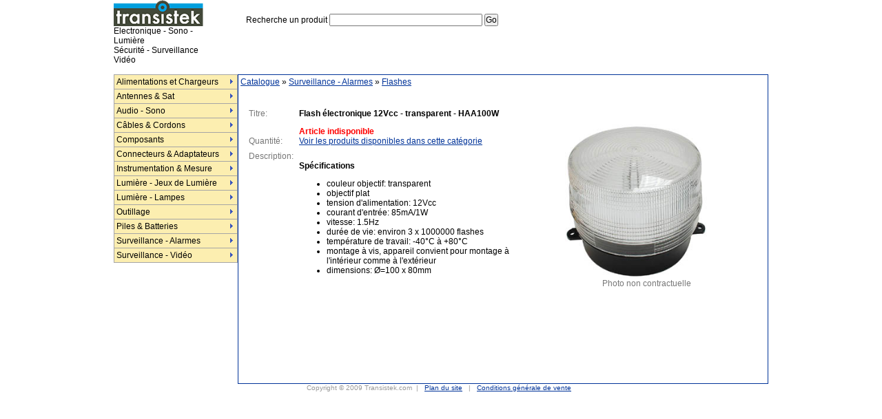

--- FILE ---
content_type: text/html; charset=iso-8859-1
request_url: https://transistek.com/catalogue/surveillance_alarmes/flashes/flash_electronique_12vcc_transparent_haa100w_8002.php
body_size: 4813
content:

<html>
<head>
<title>Flash électronique 12Vcc - transparent - HAA100W</title>
<meta http-equiv="Content-Type" content="text/html; charset=iso-8859-1">
<meta name="keywords" content="boutique, vente en ligne,  composant,  circuit,  informatique ,audio, video, hifi, sono, luminaire,sécurité, instrumentation, mesure, pile">
<meta name="description" content="Liste des produits de la catégorie: Flash électronique 12Vcc - transparent - HAA100W. Transistek est une boutique de vente de produits électronique, informatique, audio-vidéo, sono">
<style type="text/css">
<!--
body {background-color: #FFFFFF; padding: 0px; margin: 0px; font-family: ms sans serif,verdana,helvetica; font-size: 12px;}
A:link, A:visited { color: #003399; text-decoration: underline }
A:active, A:hover { color: #FF0000; text-decoration: underline }
a.lien_haut , a.lien_haut:visited{color:#000000;background:#FCEEB0; border-top:1px #003399 solid;
	border-left:1px #003399 solid;border-bottom:1px #003399 solid;border-right:1px #003399 solid;
	width:70px;	height:30px;text-decoration:none;text-align:center;}
a.lien_haut:hover, a.lien_haut:active{color:#FFFFFF ;background:#FF1C1C	text-decoration:none;}
a.lien_grand , a.lien_grand:visited{color: #003399; font-size: 14px; text-decoration:none;}
a.lien_grand:hover, a.lien_grand:active{ color: #FF0000;font-size: 14px; text-decoration:none;}

.texte { font-size: 12px; font-weight: normal; padding: 0px;}
.texte_moyen { font-size: 13px; font-weight: normal; padding: 0px;}
.texte_grand { font-family:Lucida Console, Andale Mono, Courier New, Courier; font-size: 12px; font-weight: normal;}
.texte_petit {font-size: 10px; color:#999999}
.texte_gris  {font-size: 12px; color:#777777}
.tab_bleu {  font-size: 12px; border: solid; border-color:#003399 ; border-width : 1px;}

.copyright {font-size: 10px; color:#999999}
a.copyright , a.copyright:visited{color: #999999; font-size: 10px; text-decoration:none;}
a.copyright:hover, a.copyright:active{ color: #999999;font-size: 10px; text-decoration:none;}

.rouge {font-size: 12px; font-weight:bold; color:#FF0000}
.style1 {color: #FFFFFF; text-decoration: none;}
.style1:link, .style1:visited {color: #FFFFFF; text-decoration: none; }
.style1:active, .style1:hover {color: #FFFFFF;text-decoration: none;}
div.aff_zone { visibility: hidden; text-decoration:none; display:none; }

-->
</style>

<script language="JavaScript">
<!--
function nouvFen(f,nom, w, h) {
   window.open(f, nom, "left=300,top=300,resizable,screenX=0,screenY=0,scrollbars=no,menubar=no,width=" + w + ",height=" + h);
}
//-->
</script>

<script language="JavaScript" type="text/JavaScript">
<!--
var menuItems = [
["Alimentations et Chargeurs","/catalogue/alimentations_et_chargeurs/", , , , , , , , ],
	["|Alternatif -> Alternatif","/catalogue/alimentations_et_chargeurs/alternatif_alternatif/", , , , , , , , ],
	["|Alternatif -> Continue","/catalogue/alimentations_et_chargeurs/alternatif_continue/", , , , , , , , ],
	["|Continue -> Alternatif","/catalogue/alimentations_et_chargeurs/continue_alternatif/", , , , , , , , ],
	["|Continue -> Continue","/catalogue/alimentations_et_chargeurs/continue_continue/", , , , , , , , ],
["Antennes & Sat","/catalogue/antennes_sat/", , , , , , , , ],
	["|Amplificateurs","/catalogue/antennes_sat/amplificateurs/", , , , , , , , ],
	["|Antennes","/catalogue/antennes_sat/antennes/", , , , , , , , ],
	["|Commutateurs pour LNB","/catalogue/antennes_sat/commutateurs_pour_lnb/", , , , , , , , ],
	["|Coupleurs/Répartiteurs","/catalogue/antennes_sat/coupleurs_repartiteurs/", , , , , , , , ],
	["|Modulateurs","/catalogue/antennes_sat/modulateurs/", , , , , , , , ],
	["|Têtes LNB","/catalogue/antennes_sat/tetes_lnb/", , , , , , , , ],
["Audio - Sono","/catalogue/audio_sono/", , , , , , , , ],
	["|Accessoires Enceintes","/catalogue/audio_sono/accessoires_enceintes/", , , , , , , , ],
	["|Amplificateurs","/catalogue/audio_sono/amplificateurs/", , , , , , , , ],
	["|Auto Sono","/catalogue/audio_sono/auto_sono/", , , , , , , , ],
	["|Casques & Ecouteurs","/catalogue/audio_sono/casques_ecouteurs/", , , , , , , , ],
	["|Commutateurs & Répartiteurs Audio","/catalogue/audio_sono/commutateurs_repartiteurs_audio/", , , , , , , , ],
	["|Egaliseurs","/catalogue/audio_sono/egaliseurs/", , , , , , , , ],
	["|Enceintes","/catalogue/audio_sono/enceintes/", , , , , , , , ],
	["|Haut-parleurs","/catalogue/audio_sono/haut_parleurs/", , , , , , , , ],
	["|Microphones","/catalogue/audio_sono/microphones/", , , , , , , , ],
	["|Pédales","/catalogue/audio_sono/pedales/", , , , , , , , ],
	["|Platines CD","/catalogue/audio_sono/platines_cd/", , , , , , , , ],
	["|Public Address","/catalogue/audio_sono/public_address/", , , , , , , , ],
	["|Tables de Mixage","/catalogue/audio_sono/tables_de_mixage/", , , , , , , , ],
["Câbles & Cordons","/catalogue/cables_cordons/", , , , , , , , ],
	["|Accessoires","/catalogue/cables_cordons/accessoires/", , , , , , , , ],
	["|Câbles Audio/Vidéo","/catalogue/cables_cordons/cables_audio_video/", , , , , , , , ],
	["|Câbles de Mesure","/catalogue/cables_cordons/cables_de_mesure/", , , , , , , , ],
	["|Câbles en Rouleau","/catalogue/cables_cordons/cables_en_rouleau/", , , , , , , , ],
	["|Câbles Informatique","/catalogue/cables_cordons/cables_informatique/", , , , , , , , ],
	["|Câbles Téléphonique","/catalogue/cables_cordons/cables_telephonique/", , , , , , , , ],
	["|Cordons Secteur","/catalogue/cables_cordons/cordons_secteur/", , , , , , , , ],
["Composants","/catalogue/composants/", , , , , , , , ],
	["|Buzzers","/catalogue/composants/buzzers/", , , , , , , , ],
	["|Capteurs Photoélectrique","/catalogue/composants/capteurs_photoelectrique/", , , , , , , , ],
	["|Capteurs","/catalogue/composants/capteurs/", , , , , , , , ],
	["|Circuits Intégrés","/catalogue/composants/circuits_integres/", , , , , , , , ],
	["|Condensateurs","/catalogue/composants/condensateurs/", , , , , , , , ],
	["|Diodes","/catalogue/composants/diodes/", , , , , , , , ],
	["|Dissipateurs de Chaleur","/catalogue/composants/dissipateurs_de_chaleur/", , , , , , , , ],
	["|Emetteur-Recepteur","/catalogue/composants/emetteur_recepteur/", , , , , , , , ],
	["|Fusibles","/catalogue/composants/fusibles/", , , , , , , , ],
	["|Inductances & Selfs","/catalogue/composants/inductances_selfs/", , , , , , , , ],
	["|Interrupteurs & Commutateurs","/catalogue/composants/interrupteurs_commutateurs/", , , , , , , , ],
	["|LEDs & Afficheurs","/catalogue/composants/leds_afficheurs/", , , , , , , , ],
	["|Moteurs","/catalogue/composants/moteurs/", , , , , , , , ],
	["|Ponts de Redressement","/catalogue/composants/ponts_de_redressement/", , , , , , , , ],
	["|Potentiomètres","/catalogue/composants/potentiometres/", , , , , , , , ],
	["|Relais","/catalogue/composants/relais/", , , , , , , , ],
	["|Résistances","/catalogue/composants/resistances/", , , , , , , , ],
	["|Thermistances CTN","/catalogue/composants/thermistances_ctn/", , , , , , , , ],
	["|Thyristors","/catalogue/composants/thyristors/", , , , , , , , ],
	["|Transformateurs","/catalogue/composants/transformateurs/", , , , , , , , ],
	["|Transistors","/catalogue/composants/transistors/", , , , , , , , ],
	["|Triacs","/catalogue/composants/triacs/", , , , , , , , ],
	["|Varistances","/catalogue/composants/varistances/", , , , , , , , ],
	["|Ventilateurs","/catalogue/composants/ventilateurs/", , , , , , , , ],
["Connecteurs & Adaptateurs","/catalogue/connecteurs_adaptateurs/", , , , , , , , ],
	["|Audio/Vidéo","/catalogue/connecteurs_adaptateurs/audio_video/", , , , , , , , ],
	["|BNC/F/N/PL/SMA/TNC","/catalogue/connecteurs_adaptateurs/bnc_f_n_pl_sma_tnc/", , , , , , , , ],
	["|Connecteurs de Mesure","/catalogue/connecteurs_adaptateurs/connecteurs_de_mesure/", , , , , , , , ],
	["|Connecteurs Informatique","/catalogue/connecteurs_adaptateurs/connecteurs_informatique/", , , , , , , , ],
	["|Connecteurs pour Voiture","/catalogue/connecteurs_adaptateurs/connecteurs_pour_voiture/", , , , , , , , ],
	["|Connecteurs Secteur","/catalogue/connecteurs_adaptateurs/connecteurs_secteur/", , , , , , , , ],
	["|Connecteurs Téléphone","/catalogue/connecteurs_adaptateurs/connecteurs_telephone/", , , , , , , , ],
	["|Cosses à Sertir","/catalogue/connecteurs_adaptateurs/cosses_sertir/", , , , , , , , ],
	["|Supports de Circuits Intégrés","/catalogue/connecteurs_adaptateurs/supports_de_circuits_integres/", , , , , , , , ],
["Instrumentation & Mesure","/catalogue/instrumentation_mesure/", , , , , , , , ],
	["|Coffrets","/catalogue/instrumentation_mesure/coffrets/", , , , , , , , ],
	["|Equipement de Mesure","/catalogue/instrumentation_mesure/equipement_de_mesure/", , , , , , , , ],
	["|Equipement de Soudure","/catalogue/instrumentation_mesure/equipement_de_soudure/", , , , , , , , ],
	["|Plaques de Montage","/catalogue/instrumentation_mesure/plaques_de_montage/", , , , , , , , ],
	["|Sondes","/catalogue/instrumentation_mesure/sondes/", , , , , , , , ],
	["|Stations Météo","/catalogue/instrumentation_mesure/stations_meteo/", , , , , , , , ],
	["|Testeurs","/catalogue/instrumentation_mesure/testeurs/", , , , , , , , ],
["Lumière - Jeux de Lumière","/catalogue/lumiere_jeux_de_lumiere/", , , , , , , , ],
	["|Accessoires","/catalogue/lumiere_jeux_de_lumiere/accessoires/", , , , , , , , ],
	["|Boules à Facettes","/catalogue/lumiere_jeux_de_lumiere/boules_facettes/", , , , , , , , ],
	["|Eclairage Décoratif","/catalogue/lumiere_jeux_de_lumiere/eclairage_decoratif/", , , , , , , , ],
	["|Jeux de Lumières Autonome","/catalogue/lumiere_jeux_de_lumiere/jeux_de_lumieres_autonome/", , , , , , , , ],
	["|Lumière Noire","/catalogue/lumiere_jeux_de_lumiere/lumiere_noire/", , , , , , , , ],
	["|Portiques d'Eclairage","/catalogue/lumiere_jeux_de_lumiere/portiques_d_eclairage/", , , , , , , , ],
	["|Projecteurs","/catalogue/lumiere_jeux_de_lumiere/projecteurs/", , , , , , , , ],
	["|Régie de Lumière","/catalogue/lumiere_jeux_de_lumiere/regie_de_lumiere/", , , , , , , , ],
["Lumière - Lampes","/catalogue/lumiere_lampes/", , , , , , , , ],
	["|Ampoules Miniatures","/catalogue/lumiere_lampes/ampoules_miniatures/", , , , , , , , ],
	["|Douille pour Lampes","/catalogue/lumiere_lampes/douille_pour_lampes/", , , , , , , , ],
	["|Lampes Couleurs","/catalogue/lumiere_lampes/lampes_couleurs/", , , , , , , , ],
	["|Lampes Fluocompactes","/catalogue/lumiere_lampes/lampes_fluocompactes/", , , , , , , , ],
	["|Lampes Halogène","/catalogue/lumiere_lampes/lampes_halogene/", , , , , , , , ],
	["|Lampes Incandescentes","/catalogue/lumiere_lampes/lampes_incandescentes/", , , , , , , , ],
	["|Lampes LED","/catalogue/lumiere_lampes/lampes_led/", , , , , , , , ],
	["|Lampes Stroboscopique","/catalogue/lumiere_lampes/lampes_stroboscopique/", , , , , , , , ],
	["|Lampes Torches","/catalogue/lumiere_lampes/lampes_torches/", , , , , , , , ],
	["|Tubes Fluorescents","/catalogue/lumiere_lampes/tubes_fluorescents/", , , , , , , , ],
	["|Voyants","/catalogue/lumiere_lampes/voyants/", , , , , , , , ],
["Outillage","/catalogue/outillage/", , , , , , , , ],
	["|Aérosols","/catalogue/outillage/aerosols/", , , , , , , , ],
	["|Aimants","/catalogue/outillage/aimants/", , , , , , , , ],
	["|Antistatique","/catalogue/outillage/antistatique/", , , , , , , , ],
	["|Balances Miniature","/catalogue/outillage/balances_miniature/", , , , , , , , ],
	["|Brucelles","/catalogue/outillage/brucelles/", , , , , , , , ],
	["|Clés","/catalogue/outillage/cles/", , , , , , , , ],
	["|Colles","/catalogue/outillage/colles/", , , , , , , , ],
	["|Cutters","/catalogue/outillage/cutters/", , , , , , , , ],
	["|Extracteurs CI","/catalogue/outillage/extracteurs_ci/", , , , , , , , ],
	["|Grip-fils - Attaches","/catalogue/outillage/grip_fils_attaches/", , , , , , , , ],
	["|Loupes","/catalogue/outillage/loupes/", , , , , , , , ],
	["|Nettoyage","/catalogue/outillage/nettoyage/", , , , , , , , ],
	["|Niveaux","/catalogue/outillage/niveaux/", , , , , , , , ],
	["|Outils Télécom","/catalogue/outillage/outils_telecom/", , , , , , , , ],
	["|Perceuses Miniatures","/catalogue/outillage/perceuses_miniatures/", , , , , , , , ],
	["|Pinces","/catalogue/outillage/pinces/", , , , , , , , ],
	["|Rubans Adhesif","/catalogue/outillage/rubans_adhesif/", , , , , , , , ],
	["|Tournevis","/catalogue/outillage/tournevis/", , , , , , , , ],
["Piles & Batteries","/catalogue/piles_batteries/", , , , , , , , ],
	["|Batteries pour APN/Camescope","/catalogue/piles_batteries/batteries_pour_apn_camescope/", , , , , , , , ],
	["|Batteries pour Téléphone sans Fil","/catalogue/piles_batteries/batteries_pour_telephone_sans_fil/", , , , , , , , ],
	["|Chargeurs d'Accus","/catalogue/piles_batteries/chargeurs_d_accus/", , , , , , , , ],
	["|Coupleurs et Supports de Piles","/catalogue/piles_batteries/coupleurs_et_supports_de_piles/", , , , , , , , ],
	["|Piles Alcaline","/catalogue/piles_batteries/piles_alcaline/", , , , , , , , ],
	["|Piles Bouton","/catalogue/piles_batteries/piles_bouton/", , , , , , , , ],
	["|Piles Lithium","/catalogue/piles_batteries/piles_lithium/", , , , , , , , ],
	["|Piles Rechargeable","/catalogue/piles_batteries/piles_rechargeable/", , , , , , , , ],
	["|Testeurs de Piles","/catalogue/piles_batteries/testeurs_de_piles/", , , , , , , , ],
["Surveillance - Alarmes","/catalogue/surveillance_alarmes/", , , , , , , , ],
	["|Accessoires","/catalogue/surveillance_alarmes/accessoires/", , , , , , , , ],
	["|Alarmes Auto-Moto","/catalogue/surveillance_alarmes/alarmes_auto_moto/", , , , , , , , ],
	["|Centrales d'Alarme","/catalogue/surveillance_alarmes/centrales_d_alarme/", , , , , , , , ],
	["|Détecteurs de Mouvement & Infrarouge","/catalogue/surveillance_alarmes/detecteurs_de_mouvement_infrarouge/", , , , , , , , ],
	["|Détecteurs de Vibration","/catalogue/surveillance_alarmes/detecteurs_de_vibration/", , , , , , , , ],
	["|Détecteurs Magnetiques","/catalogue/surveillance_alarmes/detecteurs_magnetiques/", , , , , , , , ],
	["|Détecteurs Photoelectriques","/catalogue/surveillance_alarmes/detecteurs_photoelectriques/", , , , , , , , ],
	["|Divers","/catalogue/surveillance_alarmes/divers/", , , , , , , , ],
	["|Flashes","/catalogue/surveillance_alarmes/flashes/", , , , , , , , ],
	["|Gyrophares","/catalogue/surveillance_alarmes/gyrophares/", , , , , , , , ],
	["|Interphones","/catalogue/surveillance_alarmes/interphones/", , , , , , , , ],
	["|Sirènes","/catalogue/surveillance_alarmes/sirenes/", , , , , , , , ],
	["|Sonettes sans Fil","/catalogue/surveillance_alarmes/sonettes_sans_fil/", , , , , , , , ],
["Surveillance - Vidéo","/catalogue/surveillance_video/", , , , , , , , ],
	["|Accessoires pour Caméras","/catalogue/surveillance_video/accessoires_pour_cameras/", , , , , , , , ],
	["|Caméras Couleur","/catalogue/surveillance_video/cameras_couleur/", , , , , , , , ],
	["|Caméras Factices","/catalogue/surveillance_video/cameras_factices/", , , , , , , , ],
	["|Emetteurs / Récepteurs A/V","/catalogue/surveillance_video/emetteurs_recepteurs_a_v/", , , , , , , , ],
	["|Ensemble Vidéo Surveillance Filaire","/catalogue/surveillance_video/ensemble_video_surveillance_filaire/", , , , , , , , ],
	["|Ensemble Vidéo Surveillance Sans Fil","/catalogue/surveillance_video/ensemble_video_surveillance_sans_fil/", , , , , , , , ],
];
//-->
</script>
<script type="text/javascript">var dmWorkPath="/entetes/menu/";</script>
<script type="text/javascript" src="/entetes/menu/dmenu.js"></script>
<SCRIPT LANGUAGE="JavaScript" SRC="/entetes/form_panier.js" TYPE="text/javascript"> </script><SCRIPT LANGUAGE="JavaScript" SRC="/entetes/nouv_fenetre.js" TYPE="text/javascript"> </script>

</head>

<body>

<table width="950" border="0" align="center" cellpadding="0" cellspacing="0" class="texte" style="border:solid;border-width:0px 0px 0px 0px;border-color:#003399;">
	<tr>
		<td height="60" align="left" valign="bottom">
			<table width="100%" border="0" cellpadding="0" cellspacing="0" class="texte">
				<tr>
					<td width="230" align="left" valign="bottom"><a href="/"><img src="/images/logo_transistek.gif" border="0"></a></td>
					<td width="100">&nbsp;</td>
					<form name="form_recherche" method="get" action="/recherche.php">
					<td width="40%" align="center" valign="bottom">
						Recherche un produit
						<input name="q" type="text" size="30" maxlength="100" class="texte">
						<input name="sid" type="hidden" value="" class="texte">

						<input type="submit" name="Submit" value="Go" class="texte">
					</td>
					</form>
					<td width="40%" align="right" valign="bottom"><!-- Votre panier : Vide &nbsp; | &nbsp; <a href="/identification.php">Mon compte</a> --></td>
					<td width="10" align="right" valign="top">&nbsp;</td>
				</tr>
				<tr>
				<td align="left" valign="bottom">Electronique - Sono - Lumière<br>Sécurité - Surveillance Vidéo</td><td>&nbsp;</td><td>&nbsp;</td><td>&nbsp;</td><td>&nbsp;</td>
				</tr>

			</table>
		</td>
	</tr>
	<tr>
		<td align="left" valign="top">
		&nbsp;
		</td>
	</tr>
	<tr>
		<td height="450" align="left" valign="top">
			<table width="100%" height="450"  border="0" cellpadding="0" cellspacing="0" class="texte" style="border:solid;border-width:0px 0px 0px 0px;border-color:#003399;">
				<tr>
					<td width="150" align="left" valign="top"><script type="text/javascript" src="/entetes/menu/data-deluxe-menu.js"></script>
</td>
					<td align="left" valign="top">
						<table width="100%" height="450"  border="0" cellpadding="3" cellspacing="0" class="texte" style="border:solid;border-width:1px 1px 1px 1px;border-color:#003399;">
							<tr>
								<td align="left" valign="top" height="20"><a href="/">Catalogue</a> &raquo; <a href="/catalogue/surveillance_alarmes/">Surveillance - Alarmes</a> &raquo; <a href="/catalogue/surveillance_alarmes/flashes/">Flashes</a></td>
							</tr>
							<tr>
								<td align="left" valign="top">


<br>
<table width="100%"  border="0" cellspacing="4" cellpadding="2" class="texte">
  <tr>
    <td width="55%" align="left" valign="top">
    <table width="100%"  border="0" cellspacing="4" cellpadding="2" class="texte">
    <tr align="left" valign="top">
     <td class="texte_gris">Titre: </td><td><strong>Flash électronique 12Vcc - transparent - HAA100W</strong></td>
    <tr align="left" valign="top">
   <tr align="left" valign="bottom">
      <form name="form_panier" method="post" action="/validation_article.php"  onsubmit="return validation_form_panier(1)">
      <td class="texte_gris">Quantit&eacute;:</td>
      <td>
        <div class="rouge">Article indisponible</div><div> <a href="/catalogue/surveillance_alarmes/flashes/">Voir les produits disponibles dans cette catégorie</a></div>      </td>
      </form>
      <tr align="left" valign="top">
        <td class="texte_gris">Description: </td><td><br><b>Spécifications</b> <ul><li>couleur objectif: transparent</li><li>objectif plat</li><li>tension d'alimentation: 12Vcc</li><li>courant d'entrée: 85mA/1W</li><li>vitesse: 1.5Hz</li><li>durée de vie: environ 3 x 1000000 flashes</li><li>température de travail: -40°C à +80°C</li><li>montage à vis, appareil convient pour montage à l'intérieur comme à l'extérieur</li><li>dimensions: Ø=100 x 80mm</li></ul><br></td>
   </table>
   </td>
   <td width="45%" align="left" valign="top"><br><br>
   <a href="javascript:nouvFenetre('/affiche_photo.php?photo=/photos_produits/6/flash_electronique_12vcc_-_transparent_-_haa100w-haa100w.jpg',390,303)"><img src="/photos_produits/6/flash_electronique_12vcc_-_transparent_-_haa100w-haa100w.jpg" border="0" alt="Flash électronique 12Vcc - transparent - HAA100W, cliquez pour agrandir " width="300" height="225"></a><br><div align="center" class="texte_gris">Photo non contractuelle</div>
   </td>
</table>
								</td>
							</tr>
						</table>
					</td>
				</tr>
			</table>
		</td>
	</tr>
	<tr>
		<td align="center" valign="top" class="copyright">Copyright &copy; 2009 Transistek.com &nbsp;| &nbsp; <a href="/plan_site.php">Plan du site</a> &nbsp; | &nbsp; <a href="/conditions_generales_de_vente.php">Conditions g&eacute;n&eacute;rale de vente</a> &nbsp; <!-- | &nbsp; <a href="/contact.php">Nous contacter</a>  &nbsp; | &nbsp; <a href="/affiliation/">Affiliation</a>--></td>
	</tr>
</table>
</body>
</html>


--- FILE ---
content_type: application/javascript
request_url: https://transistek.com/entetes/menu/dmenu_ajax.js
body_size: 1278
content:
//***********************************************
//  Javascript Menu (c) 2006 - 2009, by Deluxe-Menu.com
//  version 3.15
//  E-mail:  cs@deluxe-menu.com
//***********************************************
//
// Obfuscated by Javascript Obfuscator
// http://javascript-source.com
//
//***********************************************

d_o.write("<div id=\"d_dvA\" style=\"position:absolute;cursor:default;width:60px;display:block;visibility:hidden;left:0;top:0;padding:2px;z-index:999999;border:solid 1px #AAAAAA;background-color:#FFFFFF;font:normal 12px Tahoma,Arial;color:#000000\">Loading...</div>");var d_lt=null;var d_dvA;function _dmds(parentID){if(d_lt){clearTimeout(d_lt);}var d_iv=_dmvi(parentID);if(!d_dvA){d_dvA=dm_gE("d_dvA");}with(d_dvA.style){left="0";top="0";}dmADSize=dengine._dmos(d_dvA);var d_io=d_iv.ll4();var d_its=dengine._dmos(d_io);var d_ce=d_dm[d_iv.d_mi].m[d_iv.d_ci];with(d_dvA.style){left=d_its[0]+(d_ce.d_dhz?d_its[2]/2:0)-dmADSize[0]+"px";top=d_its[1]+(d_ce.d_dhz?0:d_its[3])-dmADSize[1]+"px";visibility="visible";}_dmO0a(d_iv.d_aj,parentID,!/.js$/.test(d_iv.d_aj)&&d_dm[d_iv.d_mi].ULtype);}function _dmO0b(parentID){if(!menuItems){window.d_lt=setTimeout("_dmO0b(\""+parentID+"\")",200);return;}_dmcn(parentID,menuItems,0);}function _dmO0a(scrName,parentID,type){var oXmlRequest;function process(){if(oXmlRequest.readyState!=4){return;}if(oXmlRequest.status&&oXmlRequest.status!=200){return;}if(!type){function myeval(src){eval(src);return menuItems;}var menuItems=myeval(oXmlRequest.responseText);}else{var menuItems=oXmlRequest.responseText;}_dmcn(parentID,menuItems,type);}if(window.ActiveXObject){oXmlRequest=new ActiveXObject("Microsoft.XMLHTTP");}else if(window.XMLHttpRequest){oXmlRequest=new XMLHttpRequest;}if(oXmlRequest){oXmlRequest.open("GET",scrName,true);oXmlRequest.onreadystatechange=process;oXmlRequest.send(null);}else if(!type){menuItems=null;var scr,sid="dmScr";scr=dm_gE(sid);if(scr){d_dde.removeChild(scr);}scr=d_o.createElement("SCRIPT");scr.type="text/javascript";scr.id=sid;scr.src=scrName;d_dde.appendChild(scr);_dmO0b(parentID);}}function _dmcn(parentID,menuItems,type){window.status="";with(d_dvA.style){visibility="hidden";left="0";top="0";}var d_iv=_dmvi(parentID);var d_ddm=d_dm[d_iv.d_mi];if(type){var lIc=document.createElement("div");lIc.style.display="none";lIc.style.position="absolute";lIc.innerHTML=menuItems;function findUL(node){if(!node.childNodes){return null;}with(node){for(var i=0;i<childNodes.length;i++){if(childNodes[i]&&childNodes[i].tagName){if(childNodes[i].tagName=="UL"&&/(.*\s)?dmenu_(\s.*)?/.test(childNodes[i].className)){return childNodes[i];}var UL=findUL(childNodes[i]);if(UL){return UL;}}}}return;}var UL=findUL(lIc);if(!UL){return;}mVar=dm_UL2Tree(UL);lIc.innerHTML="";}else{var mVar=dm_itemList2Tree(menuItems);}dm_applyItemTree(mVar,d_iv,d_ddm);_dmzh(d_iv.d_dcd,parentID);}

--- FILE ---
content_type: application/javascript
request_url: https://transistek.com/entetes/nouv_fenetre.js
body_size: 224
content:
function nouvFenetre(url,largeur, hauteur) {
   window.open(url, '', 'fullscreen = no, channelmode=no, directories=no, height=' + hauteur +', left=100, location=no, menubar=no, resizable=yes, scrollbars=yes, status=no, toolbar=no, top=100, width='+largeur+'');
}
